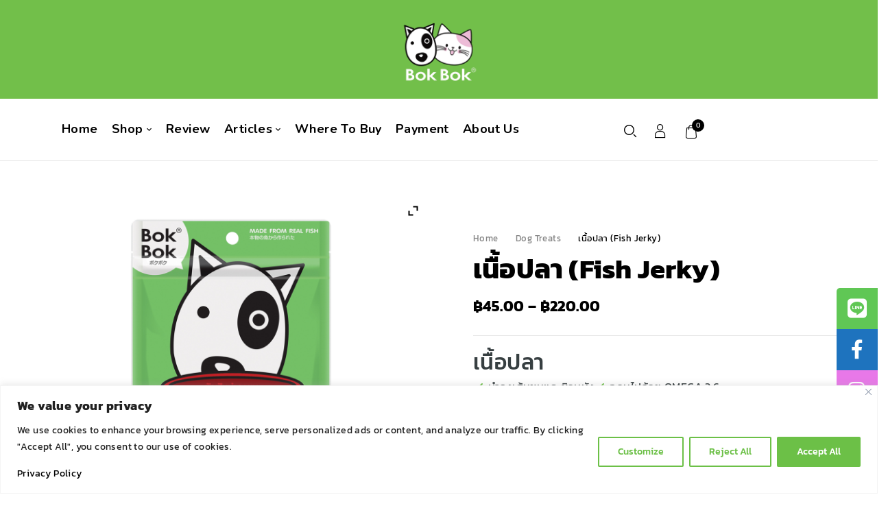

--- FILE ---
content_type: text/html; charset=utf-8
request_url: https://www.google.com/recaptcha/api2/anchor?ar=1&k=6LeQ7fkpAAAAALLww4yEUmMlRKdy2NJR6Ja01tBX&co=aHR0cHM6Ly93d3cuYm9rYm9rb2ZmaWNpYWwuY29tOjQ0Mw..&hl=th&v=PoyoqOPhxBO7pBk68S4YbpHZ&size=normal&anchor-ms=20000&execute-ms=30000&cb=t2ofjbjd72jv
body_size: 49553
content:
<!DOCTYPE HTML><html dir="ltr" lang="th"><head><meta http-equiv="Content-Type" content="text/html; charset=UTF-8">
<meta http-equiv="X-UA-Compatible" content="IE=edge">
<title>reCAPTCHA</title>
<style type="text/css">
/* cyrillic-ext */
@font-face {
  font-family: 'Roboto';
  font-style: normal;
  font-weight: 400;
  font-stretch: 100%;
  src: url(//fonts.gstatic.com/s/roboto/v48/KFO7CnqEu92Fr1ME7kSn66aGLdTylUAMa3GUBHMdazTgWw.woff2) format('woff2');
  unicode-range: U+0460-052F, U+1C80-1C8A, U+20B4, U+2DE0-2DFF, U+A640-A69F, U+FE2E-FE2F;
}
/* cyrillic */
@font-face {
  font-family: 'Roboto';
  font-style: normal;
  font-weight: 400;
  font-stretch: 100%;
  src: url(//fonts.gstatic.com/s/roboto/v48/KFO7CnqEu92Fr1ME7kSn66aGLdTylUAMa3iUBHMdazTgWw.woff2) format('woff2');
  unicode-range: U+0301, U+0400-045F, U+0490-0491, U+04B0-04B1, U+2116;
}
/* greek-ext */
@font-face {
  font-family: 'Roboto';
  font-style: normal;
  font-weight: 400;
  font-stretch: 100%;
  src: url(//fonts.gstatic.com/s/roboto/v48/KFO7CnqEu92Fr1ME7kSn66aGLdTylUAMa3CUBHMdazTgWw.woff2) format('woff2');
  unicode-range: U+1F00-1FFF;
}
/* greek */
@font-face {
  font-family: 'Roboto';
  font-style: normal;
  font-weight: 400;
  font-stretch: 100%;
  src: url(//fonts.gstatic.com/s/roboto/v48/KFO7CnqEu92Fr1ME7kSn66aGLdTylUAMa3-UBHMdazTgWw.woff2) format('woff2');
  unicode-range: U+0370-0377, U+037A-037F, U+0384-038A, U+038C, U+038E-03A1, U+03A3-03FF;
}
/* math */
@font-face {
  font-family: 'Roboto';
  font-style: normal;
  font-weight: 400;
  font-stretch: 100%;
  src: url(//fonts.gstatic.com/s/roboto/v48/KFO7CnqEu92Fr1ME7kSn66aGLdTylUAMawCUBHMdazTgWw.woff2) format('woff2');
  unicode-range: U+0302-0303, U+0305, U+0307-0308, U+0310, U+0312, U+0315, U+031A, U+0326-0327, U+032C, U+032F-0330, U+0332-0333, U+0338, U+033A, U+0346, U+034D, U+0391-03A1, U+03A3-03A9, U+03B1-03C9, U+03D1, U+03D5-03D6, U+03F0-03F1, U+03F4-03F5, U+2016-2017, U+2034-2038, U+203C, U+2040, U+2043, U+2047, U+2050, U+2057, U+205F, U+2070-2071, U+2074-208E, U+2090-209C, U+20D0-20DC, U+20E1, U+20E5-20EF, U+2100-2112, U+2114-2115, U+2117-2121, U+2123-214F, U+2190, U+2192, U+2194-21AE, U+21B0-21E5, U+21F1-21F2, U+21F4-2211, U+2213-2214, U+2216-22FF, U+2308-230B, U+2310, U+2319, U+231C-2321, U+2336-237A, U+237C, U+2395, U+239B-23B7, U+23D0, U+23DC-23E1, U+2474-2475, U+25AF, U+25B3, U+25B7, U+25BD, U+25C1, U+25CA, U+25CC, U+25FB, U+266D-266F, U+27C0-27FF, U+2900-2AFF, U+2B0E-2B11, U+2B30-2B4C, U+2BFE, U+3030, U+FF5B, U+FF5D, U+1D400-1D7FF, U+1EE00-1EEFF;
}
/* symbols */
@font-face {
  font-family: 'Roboto';
  font-style: normal;
  font-weight: 400;
  font-stretch: 100%;
  src: url(//fonts.gstatic.com/s/roboto/v48/KFO7CnqEu92Fr1ME7kSn66aGLdTylUAMaxKUBHMdazTgWw.woff2) format('woff2');
  unicode-range: U+0001-000C, U+000E-001F, U+007F-009F, U+20DD-20E0, U+20E2-20E4, U+2150-218F, U+2190, U+2192, U+2194-2199, U+21AF, U+21E6-21F0, U+21F3, U+2218-2219, U+2299, U+22C4-22C6, U+2300-243F, U+2440-244A, U+2460-24FF, U+25A0-27BF, U+2800-28FF, U+2921-2922, U+2981, U+29BF, U+29EB, U+2B00-2BFF, U+4DC0-4DFF, U+FFF9-FFFB, U+10140-1018E, U+10190-1019C, U+101A0, U+101D0-101FD, U+102E0-102FB, U+10E60-10E7E, U+1D2C0-1D2D3, U+1D2E0-1D37F, U+1F000-1F0FF, U+1F100-1F1AD, U+1F1E6-1F1FF, U+1F30D-1F30F, U+1F315, U+1F31C, U+1F31E, U+1F320-1F32C, U+1F336, U+1F378, U+1F37D, U+1F382, U+1F393-1F39F, U+1F3A7-1F3A8, U+1F3AC-1F3AF, U+1F3C2, U+1F3C4-1F3C6, U+1F3CA-1F3CE, U+1F3D4-1F3E0, U+1F3ED, U+1F3F1-1F3F3, U+1F3F5-1F3F7, U+1F408, U+1F415, U+1F41F, U+1F426, U+1F43F, U+1F441-1F442, U+1F444, U+1F446-1F449, U+1F44C-1F44E, U+1F453, U+1F46A, U+1F47D, U+1F4A3, U+1F4B0, U+1F4B3, U+1F4B9, U+1F4BB, U+1F4BF, U+1F4C8-1F4CB, U+1F4D6, U+1F4DA, U+1F4DF, U+1F4E3-1F4E6, U+1F4EA-1F4ED, U+1F4F7, U+1F4F9-1F4FB, U+1F4FD-1F4FE, U+1F503, U+1F507-1F50B, U+1F50D, U+1F512-1F513, U+1F53E-1F54A, U+1F54F-1F5FA, U+1F610, U+1F650-1F67F, U+1F687, U+1F68D, U+1F691, U+1F694, U+1F698, U+1F6AD, U+1F6B2, U+1F6B9-1F6BA, U+1F6BC, U+1F6C6-1F6CF, U+1F6D3-1F6D7, U+1F6E0-1F6EA, U+1F6F0-1F6F3, U+1F6F7-1F6FC, U+1F700-1F7FF, U+1F800-1F80B, U+1F810-1F847, U+1F850-1F859, U+1F860-1F887, U+1F890-1F8AD, U+1F8B0-1F8BB, U+1F8C0-1F8C1, U+1F900-1F90B, U+1F93B, U+1F946, U+1F984, U+1F996, U+1F9E9, U+1FA00-1FA6F, U+1FA70-1FA7C, U+1FA80-1FA89, U+1FA8F-1FAC6, U+1FACE-1FADC, U+1FADF-1FAE9, U+1FAF0-1FAF8, U+1FB00-1FBFF;
}
/* vietnamese */
@font-face {
  font-family: 'Roboto';
  font-style: normal;
  font-weight: 400;
  font-stretch: 100%;
  src: url(//fonts.gstatic.com/s/roboto/v48/KFO7CnqEu92Fr1ME7kSn66aGLdTylUAMa3OUBHMdazTgWw.woff2) format('woff2');
  unicode-range: U+0102-0103, U+0110-0111, U+0128-0129, U+0168-0169, U+01A0-01A1, U+01AF-01B0, U+0300-0301, U+0303-0304, U+0308-0309, U+0323, U+0329, U+1EA0-1EF9, U+20AB;
}
/* latin-ext */
@font-face {
  font-family: 'Roboto';
  font-style: normal;
  font-weight: 400;
  font-stretch: 100%;
  src: url(//fonts.gstatic.com/s/roboto/v48/KFO7CnqEu92Fr1ME7kSn66aGLdTylUAMa3KUBHMdazTgWw.woff2) format('woff2');
  unicode-range: U+0100-02BA, U+02BD-02C5, U+02C7-02CC, U+02CE-02D7, U+02DD-02FF, U+0304, U+0308, U+0329, U+1D00-1DBF, U+1E00-1E9F, U+1EF2-1EFF, U+2020, U+20A0-20AB, U+20AD-20C0, U+2113, U+2C60-2C7F, U+A720-A7FF;
}
/* latin */
@font-face {
  font-family: 'Roboto';
  font-style: normal;
  font-weight: 400;
  font-stretch: 100%;
  src: url(//fonts.gstatic.com/s/roboto/v48/KFO7CnqEu92Fr1ME7kSn66aGLdTylUAMa3yUBHMdazQ.woff2) format('woff2');
  unicode-range: U+0000-00FF, U+0131, U+0152-0153, U+02BB-02BC, U+02C6, U+02DA, U+02DC, U+0304, U+0308, U+0329, U+2000-206F, U+20AC, U+2122, U+2191, U+2193, U+2212, U+2215, U+FEFF, U+FFFD;
}
/* cyrillic-ext */
@font-face {
  font-family: 'Roboto';
  font-style: normal;
  font-weight: 500;
  font-stretch: 100%;
  src: url(//fonts.gstatic.com/s/roboto/v48/KFO7CnqEu92Fr1ME7kSn66aGLdTylUAMa3GUBHMdazTgWw.woff2) format('woff2');
  unicode-range: U+0460-052F, U+1C80-1C8A, U+20B4, U+2DE0-2DFF, U+A640-A69F, U+FE2E-FE2F;
}
/* cyrillic */
@font-face {
  font-family: 'Roboto';
  font-style: normal;
  font-weight: 500;
  font-stretch: 100%;
  src: url(//fonts.gstatic.com/s/roboto/v48/KFO7CnqEu92Fr1ME7kSn66aGLdTylUAMa3iUBHMdazTgWw.woff2) format('woff2');
  unicode-range: U+0301, U+0400-045F, U+0490-0491, U+04B0-04B1, U+2116;
}
/* greek-ext */
@font-face {
  font-family: 'Roboto';
  font-style: normal;
  font-weight: 500;
  font-stretch: 100%;
  src: url(//fonts.gstatic.com/s/roboto/v48/KFO7CnqEu92Fr1ME7kSn66aGLdTylUAMa3CUBHMdazTgWw.woff2) format('woff2');
  unicode-range: U+1F00-1FFF;
}
/* greek */
@font-face {
  font-family: 'Roboto';
  font-style: normal;
  font-weight: 500;
  font-stretch: 100%;
  src: url(//fonts.gstatic.com/s/roboto/v48/KFO7CnqEu92Fr1ME7kSn66aGLdTylUAMa3-UBHMdazTgWw.woff2) format('woff2');
  unicode-range: U+0370-0377, U+037A-037F, U+0384-038A, U+038C, U+038E-03A1, U+03A3-03FF;
}
/* math */
@font-face {
  font-family: 'Roboto';
  font-style: normal;
  font-weight: 500;
  font-stretch: 100%;
  src: url(//fonts.gstatic.com/s/roboto/v48/KFO7CnqEu92Fr1ME7kSn66aGLdTylUAMawCUBHMdazTgWw.woff2) format('woff2');
  unicode-range: U+0302-0303, U+0305, U+0307-0308, U+0310, U+0312, U+0315, U+031A, U+0326-0327, U+032C, U+032F-0330, U+0332-0333, U+0338, U+033A, U+0346, U+034D, U+0391-03A1, U+03A3-03A9, U+03B1-03C9, U+03D1, U+03D5-03D6, U+03F0-03F1, U+03F4-03F5, U+2016-2017, U+2034-2038, U+203C, U+2040, U+2043, U+2047, U+2050, U+2057, U+205F, U+2070-2071, U+2074-208E, U+2090-209C, U+20D0-20DC, U+20E1, U+20E5-20EF, U+2100-2112, U+2114-2115, U+2117-2121, U+2123-214F, U+2190, U+2192, U+2194-21AE, U+21B0-21E5, U+21F1-21F2, U+21F4-2211, U+2213-2214, U+2216-22FF, U+2308-230B, U+2310, U+2319, U+231C-2321, U+2336-237A, U+237C, U+2395, U+239B-23B7, U+23D0, U+23DC-23E1, U+2474-2475, U+25AF, U+25B3, U+25B7, U+25BD, U+25C1, U+25CA, U+25CC, U+25FB, U+266D-266F, U+27C0-27FF, U+2900-2AFF, U+2B0E-2B11, U+2B30-2B4C, U+2BFE, U+3030, U+FF5B, U+FF5D, U+1D400-1D7FF, U+1EE00-1EEFF;
}
/* symbols */
@font-face {
  font-family: 'Roboto';
  font-style: normal;
  font-weight: 500;
  font-stretch: 100%;
  src: url(//fonts.gstatic.com/s/roboto/v48/KFO7CnqEu92Fr1ME7kSn66aGLdTylUAMaxKUBHMdazTgWw.woff2) format('woff2');
  unicode-range: U+0001-000C, U+000E-001F, U+007F-009F, U+20DD-20E0, U+20E2-20E4, U+2150-218F, U+2190, U+2192, U+2194-2199, U+21AF, U+21E6-21F0, U+21F3, U+2218-2219, U+2299, U+22C4-22C6, U+2300-243F, U+2440-244A, U+2460-24FF, U+25A0-27BF, U+2800-28FF, U+2921-2922, U+2981, U+29BF, U+29EB, U+2B00-2BFF, U+4DC0-4DFF, U+FFF9-FFFB, U+10140-1018E, U+10190-1019C, U+101A0, U+101D0-101FD, U+102E0-102FB, U+10E60-10E7E, U+1D2C0-1D2D3, U+1D2E0-1D37F, U+1F000-1F0FF, U+1F100-1F1AD, U+1F1E6-1F1FF, U+1F30D-1F30F, U+1F315, U+1F31C, U+1F31E, U+1F320-1F32C, U+1F336, U+1F378, U+1F37D, U+1F382, U+1F393-1F39F, U+1F3A7-1F3A8, U+1F3AC-1F3AF, U+1F3C2, U+1F3C4-1F3C6, U+1F3CA-1F3CE, U+1F3D4-1F3E0, U+1F3ED, U+1F3F1-1F3F3, U+1F3F5-1F3F7, U+1F408, U+1F415, U+1F41F, U+1F426, U+1F43F, U+1F441-1F442, U+1F444, U+1F446-1F449, U+1F44C-1F44E, U+1F453, U+1F46A, U+1F47D, U+1F4A3, U+1F4B0, U+1F4B3, U+1F4B9, U+1F4BB, U+1F4BF, U+1F4C8-1F4CB, U+1F4D6, U+1F4DA, U+1F4DF, U+1F4E3-1F4E6, U+1F4EA-1F4ED, U+1F4F7, U+1F4F9-1F4FB, U+1F4FD-1F4FE, U+1F503, U+1F507-1F50B, U+1F50D, U+1F512-1F513, U+1F53E-1F54A, U+1F54F-1F5FA, U+1F610, U+1F650-1F67F, U+1F687, U+1F68D, U+1F691, U+1F694, U+1F698, U+1F6AD, U+1F6B2, U+1F6B9-1F6BA, U+1F6BC, U+1F6C6-1F6CF, U+1F6D3-1F6D7, U+1F6E0-1F6EA, U+1F6F0-1F6F3, U+1F6F7-1F6FC, U+1F700-1F7FF, U+1F800-1F80B, U+1F810-1F847, U+1F850-1F859, U+1F860-1F887, U+1F890-1F8AD, U+1F8B0-1F8BB, U+1F8C0-1F8C1, U+1F900-1F90B, U+1F93B, U+1F946, U+1F984, U+1F996, U+1F9E9, U+1FA00-1FA6F, U+1FA70-1FA7C, U+1FA80-1FA89, U+1FA8F-1FAC6, U+1FACE-1FADC, U+1FADF-1FAE9, U+1FAF0-1FAF8, U+1FB00-1FBFF;
}
/* vietnamese */
@font-face {
  font-family: 'Roboto';
  font-style: normal;
  font-weight: 500;
  font-stretch: 100%;
  src: url(//fonts.gstatic.com/s/roboto/v48/KFO7CnqEu92Fr1ME7kSn66aGLdTylUAMa3OUBHMdazTgWw.woff2) format('woff2');
  unicode-range: U+0102-0103, U+0110-0111, U+0128-0129, U+0168-0169, U+01A0-01A1, U+01AF-01B0, U+0300-0301, U+0303-0304, U+0308-0309, U+0323, U+0329, U+1EA0-1EF9, U+20AB;
}
/* latin-ext */
@font-face {
  font-family: 'Roboto';
  font-style: normal;
  font-weight: 500;
  font-stretch: 100%;
  src: url(//fonts.gstatic.com/s/roboto/v48/KFO7CnqEu92Fr1ME7kSn66aGLdTylUAMa3KUBHMdazTgWw.woff2) format('woff2');
  unicode-range: U+0100-02BA, U+02BD-02C5, U+02C7-02CC, U+02CE-02D7, U+02DD-02FF, U+0304, U+0308, U+0329, U+1D00-1DBF, U+1E00-1E9F, U+1EF2-1EFF, U+2020, U+20A0-20AB, U+20AD-20C0, U+2113, U+2C60-2C7F, U+A720-A7FF;
}
/* latin */
@font-face {
  font-family: 'Roboto';
  font-style: normal;
  font-weight: 500;
  font-stretch: 100%;
  src: url(//fonts.gstatic.com/s/roboto/v48/KFO7CnqEu92Fr1ME7kSn66aGLdTylUAMa3yUBHMdazQ.woff2) format('woff2');
  unicode-range: U+0000-00FF, U+0131, U+0152-0153, U+02BB-02BC, U+02C6, U+02DA, U+02DC, U+0304, U+0308, U+0329, U+2000-206F, U+20AC, U+2122, U+2191, U+2193, U+2212, U+2215, U+FEFF, U+FFFD;
}
/* cyrillic-ext */
@font-face {
  font-family: 'Roboto';
  font-style: normal;
  font-weight: 900;
  font-stretch: 100%;
  src: url(//fonts.gstatic.com/s/roboto/v48/KFO7CnqEu92Fr1ME7kSn66aGLdTylUAMa3GUBHMdazTgWw.woff2) format('woff2');
  unicode-range: U+0460-052F, U+1C80-1C8A, U+20B4, U+2DE0-2DFF, U+A640-A69F, U+FE2E-FE2F;
}
/* cyrillic */
@font-face {
  font-family: 'Roboto';
  font-style: normal;
  font-weight: 900;
  font-stretch: 100%;
  src: url(//fonts.gstatic.com/s/roboto/v48/KFO7CnqEu92Fr1ME7kSn66aGLdTylUAMa3iUBHMdazTgWw.woff2) format('woff2');
  unicode-range: U+0301, U+0400-045F, U+0490-0491, U+04B0-04B1, U+2116;
}
/* greek-ext */
@font-face {
  font-family: 'Roboto';
  font-style: normal;
  font-weight: 900;
  font-stretch: 100%;
  src: url(//fonts.gstatic.com/s/roboto/v48/KFO7CnqEu92Fr1ME7kSn66aGLdTylUAMa3CUBHMdazTgWw.woff2) format('woff2');
  unicode-range: U+1F00-1FFF;
}
/* greek */
@font-face {
  font-family: 'Roboto';
  font-style: normal;
  font-weight: 900;
  font-stretch: 100%;
  src: url(//fonts.gstatic.com/s/roboto/v48/KFO7CnqEu92Fr1ME7kSn66aGLdTylUAMa3-UBHMdazTgWw.woff2) format('woff2');
  unicode-range: U+0370-0377, U+037A-037F, U+0384-038A, U+038C, U+038E-03A1, U+03A3-03FF;
}
/* math */
@font-face {
  font-family: 'Roboto';
  font-style: normal;
  font-weight: 900;
  font-stretch: 100%;
  src: url(//fonts.gstatic.com/s/roboto/v48/KFO7CnqEu92Fr1ME7kSn66aGLdTylUAMawCUBHMdazTgWw.woff2) format('woff2');
  unicode-range: U+0302-0303, U+0305, U+0307-0308, U+0310, U+0312, U+0315, U+031A, U+0326-0327, U+032C, U+032F-0330, U+0332-0333, U+0338, U+033A, U+0346, U+034D, U+0391-03A1, U+03A3-03A9, U+03B1-03C9, U+03D1, U+03D5-03D6, U+03F0-03F1, U+03F4-03F5, U+2016-2017, U+2034-2038, U+203C, U+2040, U+2043, U+2047, U+2050, U+2057, U+205F, U+2070-2071, U+2074-208E, U+2090-209C, U+20D0-20DC, U+20E1, U+20E5-20EF, U+2100-2112, U+2114-2115, U+2117-2121, U+2123-214F, U+2190, U+2192, U+2194-21AE, U+21B0-21E5, U+21F1-21F2, U+21F4-2211, U+2213-2214, U+2216-22FF, U+2308-230B, U+2310, U+2319, U+231C-2321, U+2336-237A, U+237C, U+2395, U+239B-23B7, U+23D0, U+23DC-23E1, U+2474-2475, U+25AF, U+25B3, U+25B7, U+25BD, U+25C1, U+25CA, U+25CC, U+25FB, U+266D-266F, U+27C0-27FF, U+2900-2AFF, U+2B0E-2B11, U+2B30-2B4C, U+2BFE, U+3030, U+FF5B, U+FF5D, U+1D400-1D7FF, U+1EE00-1EEFF;
}
/* symbols */
@font-face {
  font-family: 'Roboto';
  font-style: normal;
  font-weight: 900;
  font-stretch: 100%;
  src: url(//fonts.gstatic.com/s/roboto/v48/KFO7CnqEu92Fr1ME7kSn66aGLdTylUAMaxKUBHMdazTgWw.woff2) format('woff2');
  unicode-range: U+0001-000C, U+000E-001F, U+007F-009F, U+20DD-20E0, U+20E2-20E4, U+2150-218F, U+2190, U+2192, U+2194-2199, U+21AF, U+21E6-21F0, U+21F3, U+2218-2219, U+2299, U+22C4-22C6, U+2300-243F, U+2440-244A, U+2460-24FF, U+25A0-27BF, U+2800-28FF, U+2921-2922, U+2981, U+29BF, U+29EB, U+2B00-2BFF, U+4DC0-4DFF, U+FFF9-FFFB, U+10140-1018E, U+10190-1019C, U+101A0, U+101D0-101FD, U+102E0-102FB, U+10E60-10E7E, U+1D2C0-1D2D3, U+1D2E0-1D37F, U+1F000-1F0FF, U+1F100-1F1AD, U+1F1E6-1F1FF, U+1F30D-1F30F, U+1F315, U+1F31C, U+1F31E, U+1F320-1F32C, U+1F336, U+1F378, U+1F37D, U+1F382, U+1F393-1F39F, U+1F3A7-1F3A8, U+1F3AC-1F3AF, U+1F3C2, U+1F3C4-1F3C6, U+1F3CA-1F3CE, U+1F3D4-1F3E0, U+1F3ED, U+1F3F1-1F3F3, U+1F3F5-1F3F7, U+1F408, U+1F415, U+1F41F, U+1F426, U+1F43F, U+1F441-1F442, U+1F444, U+1F446-1F449, U+1F44C-1F44E, U+1F453, U+1F46A, U+1F47D, U+1F4A3, U+1F4B0, U+1F4B3, U+1F4B9, U+1F4BB, U+1F4BF, U+1F4C8-1F4CB, U+1F4D6, U+1F4DA, U+1F4DF, U+1F4E3-1F4E6, U+1F4EA-1F4ED, U+1F4F7, U+1F4F9-1F4FB, U+1F4FD-1F4FE, U+1F503, U+1F507-1F50B, U+1F50D, U+1F512-1F513, U+1F53E-1F54A, U+1F54F-1F5FA, U+1F610, U+1F650-1F67F, U+1F687, U+1F68D, U+1F691, U+1F694, U+1F698, U+1F6AD, U+1F6B2, U+1F6B9-1F6BA, U+1F6BC, U+1F6C6-1F6CF, U+1F6D3-1F6D7, U+1F6E0-1F6EA, U+1F6F0-1F6F3, U+1F6F7-1F6FC, U+1F700-1F7FF, U+1F800-1F80B, U+1F810-1F847, U+1F850-1F859, U+1F860-1F887, U+1F890-1F8AD, U+1F8B0-1F8BB, U+1F8C0-1F8C1, U+1F900-1F90B, U+1F93B, U+1F946, U+1F984, U+1F996, U+1F9E9, U+1FA00-1FA6F, U+1FA70-1FA7C, U+1FA80-1FA89, U+1FA8F-1FAC6, U+1FACE-1FADC, U+1FADF-1FAE9, U+1FAF0-1FAF8, U+1FB00-1FBFF;
}
/* vietnamese */
@font-face {
  font-family: 'Roboto';
  font-style: normal;
  font-weight: 900;
  font-stretch: 100%;
  src: url(//fonts.gstatic.com/s/roboto/v48/KFO7CnqEu92Fr1ME7kSn66aGLdTylUAMa3OUBHMdazTgWw.woff2) format('woff2');
  unicode-range: U+0102-0103, U+0110-0111, U+0128-0129, U+0168-0169, U+01A0-01A1, U+01AF-01B0, U+0300-0301, U+0303-0304, U+0308-0309, U+0323, U+0329, U+1EA0-1EF9, U+20AB;
}
/* latin-ext */
@font-face {
  font-family: 'Roboto';
  font-style: normal;
  font-weight: 900;
  font-stretch: 100%;
  src: url(//fonts.gstatic.com/s/roboto/v48/KFO7CnqEu92Fr1ME7kSn66aGLdTylUAMa3KUBHMdazTgWw.woff2) format('woff2');
  unicode-range: U+0100-02BA, U+02BD-02C5, U+02C7-02CC, U+02CE-02D7, U+02DD-02FF, U+0304, U+0308, U+0329, U+1D00-1DBF, U+1E00-1E9F, U+1EF2-1EFF, U+2020, U+20A0-20AB, U+20AD-20C0, U+2113, U+2C60-2C7F, U+A720-A7FF;
}
/* latin */
@font-face {
  font-family: 'Roboto';
  font-style: normal;
  font-weight: 900;
  font-stretch: 100%;
  src: url(//fonts.gstatic.com/s/roboto/v48/KFO7CnqEu92Fr1ME7kSn66aGLdTylUAMa3yUBHMdazQ.woff2) format('woff2');
  unicode-range: U+0000-00FF, U+0131, U+0152-0153, U+02BB-02BC, U+02C6, U+02DA, U+02DC, U+0304, U+0308, U+0329, U+2000-206F, U+20AC, U+2122, U+2191, U+2193, U+2212, U+2215, U+FEFF, U+FFFD;
}

</style>
<link rel="stylesheet" type="text/css" href="https://www.gstatic.com/recaptcha/releases/PoyoqOPhxBO7pBk68S4YbpHZ/styles__ltr.css">
<script nonce="_OuYefU47HJ8VF7QBfTRkg" type="text/javascript">window['__recaptcha_api'] = 'https://www.google.com/recaptcha/api2/';</script>
<script type="text/javascript" src="https://www.gstatic.com/recaptcha/releases/PoyoqOPhxBO7pBk68S4YbpHZ/recaptcha__th.js" nonce="_OuYefU47HJ8VF7QBfTRkg">
      
    </script></head>
<body><div id="rc-anchor-alert" class="rc-anchor-alert"></div>
<input type="hidden" id="recaptcha-token" value="[base64]">
<script type="text/javascript" nonce="_OuYefU47HJ8VF7QBfTRkg">
      recaptcha.anchor.Main.init("[\x22ainput\x22,[\x22bgdata\x22,\x22\x22,\[base64]/[base64]/[base64]/[base64]/[base64]/[base64]/[base64]/[base64]/[base64]/[base64]\\u003d\x22,\[base64]\\u003d\x22,\x22wrrDvMOZbylBwrw/wpxGSMKSRcOfZsOiZER1XsKPCSvDm8OdTcK0fD1lwo/DjMOMw4XDo8KsIl8cw5YpNgXDoGHDncOLA8KTwpTDhTvDrsOJw7V2w5otwrxGwp1iw7DCgihDw50aZQRkwpbDj8Kgw6PCtcKHwp7Dg8KKw6czWWgfZcKVw78mbld6ISpFOX/[base64]/ConrDiMObOQzDij/[base64]/wqwAXcKGwr7DtXR2wpgtEj8BIMOuXwnCokMEPMOpXMOow5LDszfCknvDv3kQw7/CtHk8wp/CoD56NRnDpMOew4A0w5NlMQPCkWJ7wpXCrnYZBnzDl8ONw4bDhj98TcKaw5Uqw5/ChcKVwr7DqsOMMcKKwpIGKsOWU8KYYMOhF2omwozCscK5PsKfUwdPK8OgBDnDr8Obw40vZQPDk1nCnhzCpsOvw6fDjRnCsiDCrcOWwqsZw4hBwrUcwojCpMKtwpPCkSJVw4t3fn3DuMKRwp5lYH4ZdFxNVG/DmcKgTSAlFRpAQsOPLsOcNMK1aR/CiMOZKwDDgsK1O8KTw4vDugZ5Kz0CwqgdbcOnwrzCsiN6AsKvdjDDjMO5wrNFw70dOsOHAR7DqQbChgYWw70rw6vDtcKMw4XCpUYBLlVKQMOCKsOhO8Olw6/DizlAwprCvMOveRUHZcOwc8OswobDscOGIgfDpcKlw5ogw5AmRTjDpMKyYx/Crktew57CisKmY8K5wp7CrEEAw5LDqcKIGsOJE8OswoAnJV3Cgx0RQ1hIwpXCozQTEMKkw5LCigfDpMOHwqIPLlrCnUnCvsOUwq1YDVxcwqcSb0/[base64]/CssO+w7jDucOGIjLDpMKkwpzDnsKveB5lwpvCk33CrVoZw7kNLcKFw4wbwpwmUsKIwrvCmwLCkzwkwr7CvsK9KhrDvcOZw6MWCMKCNhjDj2rDhcOww4HDqCzCicKXc1PDvAzDsSVaRMK+w4szw4ARw5wbw5x1wp0bY3p0MHBiXcKcw47DqMKtY1bCtkrCmsO7w4d8wp/Cr8KWHSnCiUhnS8KWCMOuPhnDijwjEsOlBgXCsFbDqUolw58gSGDDmRtQwqccbB/DmlLCsMKoQhzDlVPDv3TDh8OgMEEmDkYQwoZzwqYbwp9mbSZ9w7zCpsKcwqDChTo3w6cOwpfDh8KvwrYEw5jDi8OIIXoFwoBmaylaw7PCinE4U8O9wq7DvWNOaX/CvE5pw5TCtUNlw5bCnsO8fXFGfxHDgBvCsg4zdRoFw7tcw4R5G8KBw7TDksKrGQldwrV0X0nDisOMwrVvwoRaw5zDmkDCksOrRi7Dszd0CsOUYR3DpgQdfcKDw7BkKCBQW8Ozw5NfIMKGMMOsH3h+H1HCvsOzaMODa1vCosOWABXClAHCsz0yw6/Dm29Tf8Ojw4fDjXgDDBEOw6jDisOkeVYQN8OWTcKYw7rCjyjDjcOLNMKWw5F7w4zDtMKsw43DgQfDok7DuMKfw4zCjUPDpmHDt8O6wp81w7pYw7BXdxJ0wrvDk8KSwo0twqjDv8ORb8OvwrIRIsKBwqZUJiHDoEM4w5Fjw5Avw7oUwojCucOvGh7Dtn/Dlk7CmBvDtsOYwoTCr8OQGcOlJMOCO2A8w6Exw73Cp3DDtMO/JsOCwrp4w63Djip/[base64]/Rk7Cuw3DocO/JcKGwqUKwpnCgcO9wo/DssKAU8Onw4XCh00IVsO8wqHCk8O6I3nDqmUfTMO8dmRCw57DrMOleWTDiF8LcsOdwoxdbFptUjvDv8KRw4dgbcOSBEbCtQ3Dm8Kdw69SwqQWwrbDmRDDtUQ/wpHCpMKTwo9tNMKgeMOHPHXCisK1MHAXwpF1Dn8Vd2TCs8KQwrohR3JUPcK7woPCtn/DrMK2w71Pw59uwrrDqsKnJH8ZcsOBBjjCjB/DncOKw6h2OFXCssKGVUHDhMKyw6wzw45ww4F4Wm7DvMOjbcKRaMK3f21qwqvDr1Z/FhvChnc5A8KINj5bwqTCh8K3G0nDjcKjOsKCw7TCpcOGKMKiwqo/wpbDrMK+LcOOw6TCmcKRQMOiKl/CkmPCnhQwdsKcw7/Du8Ohw5RQw4EtdcKSw5BhGzTDhl1DNcOSIcK7fDspw45OccOHWsKSwqrCncKhwphxcDfCmcOZwpnCqDHDjRjDscOkNsK5w7zDimnDqD3DrnPCgV0+wrQOFMO4w6DCjsOZw4w7w4fDlMOjbBEtw5cuQcOffzsEwqU1wrrDvnR/[base64]/[base64]/Cuk8dwobClsKMw5PDminDk8K5JU0EN8Ovw7rDjnl0wrnDtsO0wofDqcK/FALDkX9IMnhgWhDCnX/CsWTCiWsww7ACwrnCuMOPRWENw4/DnMOzw58GWkrDg8KKCMOcTMOzBsOlwp56Ch88w55Ww43DjUDDpcK0fMKhw47Dj8K4w5HDuCV7YGRww5JbIMKYw5MvJHrDoBXCtcOLw4bDvsKjw4HCrsK5LFjDpMK9wqbCmkfCncOCClDCkMOhw6/DqG7Cmw4jwrwxw6rDl8OkbnprLljCjMOywoTChcKUccO4UcOfBMKdZ8OBOMOpSCHCmgUAD8KGwobDn8KTw77Cmn8EKMKdwoPCj8O8RFAGwqnDrMKmBnLCllotbiTCpTQGdcKZTRnDl1FxDVLCncOHazDCtU4YwrJ1AsOCUMKaw5/DkcOcwpl5wp3DjCbCo8KXw47CrDwFw6LCosOCwrEjwqt3M8OBw4sMHcOCFVEfw53DhMKQw4ZHw5I2w4PCv8KrecONLMOKMcKhOcK9w5doGw/Dr0rDrsK/wqQ1QcK5IsKfHHPDvsKWwooawqHCsSLDpXPCksKTw75tw44xH8KJwobDl8KECcO8YMKqwrfDm2Ndw5tPTUIWwp43wqg2wpkLUD4kwr7ClhAxf8OXw5tHw4vCjDbCoQs0KFPDih/[base64]/[base64]/CrcO8w5UYw7UVw7pZRBTCo2fClsKbw6sjwoIOMCg/w6AgKsK8fMO6Y8OAwoJFw7bDpiUSw7jDkMKlRjHCucKKw4NxwqzCssKLEcKOfAfCoAHDvnvCpSHCmTXDozRmwopVwp/DmcOaw70+wocSE8OrCz1zw63Cj8OMwqfDjmNLw5oUw43CqMOkw4hAal/[base64]/DhlvDnzDCkgvCpBdMXsKkw48bwptKwqQLwqBcwoLCjC7DlwBqPgNHEhPDgMOBb8OOZhnCicKmw65wDQwmFMOXwpQGFWYbw6AdI8KYw54SAAbCkFHCn8Knw75NTcK/EsOOwrHCpMKawoMUGcKcXcOQOsOFw7EwecKJRx8nS8K9aRfDocOew4dlAMOdIi7Dt8KlwqbDg8OQw6Z6ehcmNjkvwrnCkUUEw7UZX1/[base64]/CjUDCljhjeMOww7rCscOJKCFuwqwywrhIw4pjQBYkwoAxworCnjnDgMK3JHM+H8KIGDUpwoILbnktKA4HTSMlD8K1b8OvdsOyJifCvyzDiElYwrYkDC9uwpvDgMKOw4/[base64]/CuTnCksO+PyrClyvDuMKbEMKIAWnCosOHDMKYwrFUNEdZMcKXwohZw7HChCRWwo/CjsKjZsK8w7QZw7kkYsOuLxvDiMKxJcKYZQtnwo/[base64]/PSEHw5MAdwLDrEBow57Dt03DgF9GMnDDilXDnsKaw7Yzw57CscKhFsOLRSlfXsOwwrU5NUbDjMOpHcKRwqnCuFFKPcOkw7YpfsKPw5hFVi1Ow6p5w7DCsxVgfMOwwqHDu8OBMcOzw6xCwooww799w75gDA4Jwo/CscO6VSfCsCA7VsO/MsOSLMK6w5IrFljDrcOWw5jDtMKOw5rCuh7ClD3DnCfDmHPCpALCucKXwpvDilLClntrXcKUwrTCtwvCrF7CpkU+w7QOwqDDp8KXw5fDmzkzCsOnw7PDm8O4J8Obwp/DuMK2w6LCsRl+w4ZmwoFrw4V8wqzCiTJywo1IBV/Dv8ObFjLCmHLDvMOTQcOhw4tbw40DOcOpwqPDmMOgIWPCnTQaHxXDjDd6wpwCw4bCmEohH2LCoW47DMKNFGdJw7dpCxdewrzCkcKOX1VKwpt4wr98w6UuYsOJVsOkw5TCmcKlwrvCrsO9w5oTwoLCpRtrwqfDrX7CqsKJOSXCt2bDtMKWM8OsPyQCw4kLw69eJG/CrzlnwoEJw4p2B305VsO6UsOqUsOATcOXw602w4/CvcOKUGTDliAfwoAxFsO8w5bDgllNbUPDhEXDrkxmw5XCizYmMsORJgTDmTDClx5SJRHDgMOUwoh7csKsY8KKwqJ/wrM3wq4jFEN6wr/DqsKVwqnCk3RrwqPDsVEgHDFaHcOxwqXCqWPCrxsUwpLDuRgVYXkiCsK4JmLDk8KNwrXDmcOBSWbDvXpMSMKXwqcLcW/CucKKwqJRHmMbTsOTw7rDsgbDqsOYwrknPzXCtVsWw4txwqJMLsKzNw3DmAPDtcKjwpRhw5tJNTnDm8KAbWbDlMOcw5rCv8O9VCc/JcK2woLDsDwQaEATwqU0J3zDo2LCgSJuasOlw6ELw5TCpXbDrUHCuD/[base64]/Dv1nCrcOGw7ggw6Ufwr4Jw5UfdztbFcKuQsKEwoYkDUPDqxzDisOISGYmDcK3K3F4w4tyw5rDl8O9w5fDicKpDsK/RcOXVC7DosKNLsKIw5DCvcOaQcOTwobChETDm2LDoAzDhGQvA8KUNcO5PR/DhMKfBnonw4TCtgDCs08wwqnDmsKew7Mmw6nClsO7IsKVI8KvJ8OWwqJ2PCPCo0F2fwHDosKmegNHBsKdwoY0woI7UMOnw4lKw7IPwolDQcOfKMKjw79UbCZ5w4tUwqTCr8OXT8OOdjvClsOPw5dxw53Dl8Kbf8O9w5DDoMOywrABw6/Cp8OdAFHDgkAGwoHDsMOFVUJgfcOGIlHDk8KjwqJww4XDscOAwow0wpTDpTV0w4xqwpwZwosWPBDClDrCqUrCiw/CksOcYRHCsHFVPcK3QmbDncOqw4oUWkNmfmoEI8OJw7rCtcONMG3DmQMQCS8TfXjCqBJVQRsgSBYUfcKhHGLDscOhAMKnwpXDo8O/[base64]/[base64]/[base64]/Cv8KxZiPCt3HDv8KPw6jDg8OWYMOTw4MVwqrCrMKRdkYkCRIrB8KvwoXCmmzDjHDDvzo+wqEHwq7CrsOEL8KMQinDmlYZR8OZwo/Ct2x2QlEFwrPCjzBTwoFIC0XDhwfCj1EZPsKYw6HDvsKyw4IVPFzCusOhwoPCjcOHLsOOacO9V8KHw5TDqHjDhz/DicOdEcKCFC3CiDRkDMOuwrB5OMO1wrAvHcKgwpd1wrxuT8Orw7HCrsKrWxdpw6XDhMKDLzfDv3nCncOMEjPDmm8VGV4uw77ClwzCgyHDuyhQe2/Dm23CnGhSPm8Nw4HDgsOhSnPDr3tRNzJiRMOiwq3DtV9dw5w3w5kEw7MGwrrCgMKnNDPDl8K9wokWwprDrFEsw5FLPHAdTkTChlrCvkYYw74rHMOTIhcMw4PCkcOXwqvDhCkaIsO/w4JMQG8qwrnDqsKgw7PCnMOww4HChcOkw6zDuMK2VWFBwo/CjB1XCSfDgcOIK8ONw5fCisO8w4huw6TDssKzwpvCp8KsHHjCoSJxwpXCj3LCqXvDtMOZw5M3UcKkesKcKFbCtU0zw5/CjsO+wpRgw73Cl8KywrDDrws+C8ORwrDCs8K+w45tecK6QFXCqsO4NHLCjsKwWcKAdWF5YlFWw7oUeUoHR8OFTcOsw4jDqsKMw7AzY8KtScKGPzR/KsKsw6LCqkLDnUbDrW7CgFozHsKsfMKNw5ZRwpd6wrtRPHrCvMKoaFTDpsOxTsO9w4tTw4NLP8Kiw6fCqcOow5XDnCDDpcKsw7bChMK8UHnDq207acKQwp/CkcK9w4NuUgRkKRzCvHp7w4nCiWoZw7/CjMO3w5TDpcOOw7XDs2nDsMKhw4bDgW/CtnvCgcKMFSwNwqB8EVzCp8O/[base64]/LcKlFQR/wrPCuE5dZxArMcKgwq7Dvjo1wq89w5xCBQ7DqljCr8KFFsKLwpjDgcO7wrfDm8OjEC/CsMKtawvDnsO2wqEcw5fDlsKbwo0jacOHwqUUwoQ5wonDkzsJw7ZxTcOjwoJWYMOvwrrDssKFw6I3w7vCi8OZaMOAw5xZwq3CoB4AIsObwpEXw6DCqV7CoF/Ds3MwwpZVK1jCjnfDpywSwr/DnMOtZhhww55kMUvCt8Ohw5nCvz3CvCLDrh3ChsO0w6Vlw7kSw7fCvnjDvcKXZ8Kew5oIW3JMw4QWwr1RDGJVZ8Ofw4dcwqDDrx4bwp7CqFrDhg/CuUV5w5bCosKEw5jChhEewo1mw75NKcOYwr/Co8OZwpnCs8KAf01Cwp/CmcKvVRXDksOlwosnw67DocKGw61LaEXDuMKEJRPChMKAwql2WTRMw7FmA8O9w5LCucOCHR4Yw48BZMOfwo5yCwQQw7lDV0jCscK/OkvChTE6TMKIwr/CsMOxwp7DhMK9w7Jaw6/Do8KOwolCw63Dt8OOwqrCm8OvBQ0pwp7Dk8Omw4vDnn8zflkzw5rDucO5RyzDgG/DrcOUclvCpMKZTMKUwqXDtcO/[base64]/[base64]/[base64]/Cuh0Zw5PCjnrCrinCplhqw73Dg8OBw5lUHCh/w4rCuwLDsMKJDWoIw4d8f8K3w7s+woJFw7jDpRLDiGZQwoYkwps8wpbCncOMwoLClMKiw4g6bsKpw6nClTnDpMOqVlPDpUTCtcO+LBrCuMKPX1TCr8ObwqgxNwQZwo7DkHI5fcOHVsO6wqnCsD/CscKWVcOiwrfDtA17GyvCqR3DnsKpwpxwwoLCiMOBwpLDv2fDmMKvw7zCnRY2wq/ClAjDksKvJTAXITbCjsORZgvDm8Khwp00w6LCvkYAw5RJw6zCvDPCpcOkw4DClsOJAsOlXMOoDMO+F8Kcw4l1VcOsw6LDvV5/[base64]/[base64]/[base64]/CjnXDrcKDwqEjbF/Ds8O/[base64]/CpDrCn3jCqMKNwr8swp3CqcOHw7Usw5rDjcKDw5zDhsO1a8OXFnzDm2YAwq3CosODwqhMwr/Do8Olw5ArPjzDpsO+w7U0wrRiwqTCrRJtw78nw43DkUhTw4UHNF7CsMKyw6kyB2whwqXCqsO6Nl4KAsKqwotEw79SKlFoVsKSw7QfFx85SwgLwrptbMOBw6xZwq4yw5zDocK7w4FyOsKBT3fCr8Odw7zCtcKUw5huI8OMc8Onw6/CpwZEJcKIw53Dt8KDwoE/wozDmSotfsKjdn4PEsOMw4kQB8O4dcOSH3/CqHNFIsKbVDfCh8O3CTHDtcOEw7rDh8OXC8OfwovCll/CmsORwqTDizbDl1DCvsOsFMKVw6UnUlF2wpEIKzVFw5DDm8K0w73DjMOWwqDDgsOZwpEKZMKkwpjCkcOEwq0adyzDsEAaMFwTw4c6w61Hwo/ClwvDsGVLTQXDu8OfDEzCrnLCtsKAPjfCvcKkw4fCn8KnLnd4DVZSGsKGw4QhBx/Dm3dTw5PDpWJXw5Fxw4PDqsKnfMKiw7nCuMKgXVzCrMOfK8Kowrpqwq7Dk8KrBUfDiD4+wp3DiRcLFMKqFk8yw4XDiMOGw7DDlMO1MnDCtWAAFcK5UsK/asOIwpE+OzPCpMOUw6XDr8O/wr7DjMKkw4M6OMKCwqXDnsOydSvCusKUfsONw6R8wprCvcOQw7B3KMOoZsKnwrsVwofCosK6YmfDssKhwqXCvXQCwqwMQMK6wp98XGzDsMONM258w6DCvHBhwrLDi3bClhjDiR/Cu315wqDDg8KswpfCrcKYwod3WcOySMO4VMObN2HCqcKlCyJpwobDvUl7wroxCgsiPGIkw7zCtMOEwpjCvsKbwqxWwp83MyYXwqhech7DjsOEwo/Dm8Kywr3CrwzDvGp1w7rCl8O7WsODXTLCol/DqR/DuMK/WV1STEHCuwbDjMKVwqBDcApOw7vDqxoST0nCj3LDiBUKVznCncO6UMOqFiFKwoxbJsK1w6I/DnIvG8Oqw5fCp8KwPApLw4HDtcKpOnAYVMOhO8ORWg3CqkMVwrfDlsKDwqsnIDXDjMKqBcKJHnvDjBfDkMKoIjZrBjrCksKjwrImwqQiIMKRcsO2wqXCgsOaS2lqwrRNXMOUIMKaw5PCvkhrbMKRwp1eRw0NO8KEw7DCmjTCkcO4w6PDr8Ouw5PCjcKMcMKoHGlcYk/DnMO4w6YTM8Kcw5rCk1/DhMOMw4nCksORwrHDiMK4wrTCsMK9woxLw4kpwobDj8KjQ1zCrcKeKy4lw5hTJGULw5jDqg/[base64]/CiUzDucKZwpRNK1gow5XCvMKow5zCpcKDEyQfw6EFwpxEID9NQMKJVwPDgMOOw7LCusOewp/DjMOfwofCijvCi8OkLSLCun4MOlEDwofDtMOdZsKkHMKwCU/DrsKJw7UXe8KwFHZ2VsKwFcK5VF3Com/DncKewpTDg8OrSMOjwo7Dq8KEw4HDmVYUw6MNw6cgPnAwTwNGwqPDkGXCnmXCtw/DqSjDiUHDnzPCt8Oyw4QGI2LCmm1vJMOTwpwFwq7DscK/wrAVwrsbK8OsNcKUwrd5JcODwrHCscKHwrBDwpsqwqolwphWR8OUwrpWTAbCg0Juw4HDuh/DmcOCwpMrTwfCgztEw7lnwp0faMOxT8K/wo0hw78Nw7lEwoQXZ0vDiCrDgQfDgV1ww6HDgcK2X8O6w73DgMKbwrzCqMOMwqfDh8Kdw5bDisOsIERRc3dTwqHCqRVhfsKyAcOhfcKnwqBMwq7DmR8gwp8uwoUOwotMfDUww5YReU4dIsKcDcO8NEYXw4HDj8Krw4PCrDcAesO/[base64]/DpMO7FsK1w7/[base64]/[base64]/Cn8KeL8OFB8O9Cg/DjcKhO8O6GsOkw5ZIdzzCp8OLXsOTLsKcwr1UFTtyw6jDuVsISMOaw7XDmsKtwqxdw5PChBxmCxJnDMKAf8Kvw4YPwoBRccKzcXVpwobCiTbDjX3CvsKcw6vCvMKowqcpw4pIFsO/w6LCt8KrSmbCqT5lwqfDpQ9Vw7swcsOCVcK8CxkmwpNMVsO3wpjCtcKnCcOfJcKAwo5EY2HCqMKGP8KVf8O3DVQyw5d1w5IvGsOKwqvCosO5woZTJ8K3UB5cw6EUw43Dm1zDscKGw5Iqwp/Dl8KdMsKcIMKUYSwOwq5MDQ3DqsKbDmpjw6HCnsKlJsOzZjDCtWnCrxdXTMK0aMOeS8OGJ8O+WMOTEcKow6nCqjnCrFvDvsKiZkfCr3fDoMKwWcKDwpLDk8KIw7dzwq/[base64]/[base64]/[base64]/[base64]/CVIzw68Vw5UkWHnCtsKzw7wowq1YQDLCusOiVErCrRwFwqjCosKYWxfDjxwfwrHDvcKvw6jDgsKswrJRw5sIExcXA8KnwqjDvAzDiUV2cRXDtMOCeMOUwp/Dq8KOw5fDu8Kew5DCv1MFwqd4XMOrWsO5woTCnV4Ww7l/S8KaNMOiw7PCgsOUwo1xEsKlwqsbCcKOflRaw6PCi8OBwq/DlygbElJ2Z8OwwpnCohZGw70Hf8ODwolKRMKBw5nDunxIwrkRwo5awpkGwr/CikXCgsKUHB/DtB7Dr8KESEvCo8K3OAbCqsOwWUsJw4zCvVfDvsOXdMKbQAvCosK4w6LDsMKCwrPDu1tHaHlcS8K3Fk90wrRje8O2wqxhMSlYw4TCviwAKSEqw5/DgcO0E8OFw6pOw7hLw6Q5w7jDuld4YxZSInFaC3HCu8OPSCNIBXXDoGLDuBDDmMOJE3NLNmA0Z8KDw4XDoAVgHh0aw7TCksOYLMOpw54CQsOPHWYNIUrCosK5AmzCiDhCZMKlw73CuMKREMKbD8O0Lg3CssOuwpnDgibCqkpncsKPwo7Dn8O1w6Btw6gdw5XCq2/DiwpYWcOXw5zCu8KWciV8dcK2w5BiwrPDpn/DuMKhQmE8w5J4wplhVcOEajoIR8OKCMO6w7HCtRp2wpV0woHDgiAzw4Y8w6/Dg8KYeMOLw53DgjBuw4VsNCwOw7LDvMO9w4/[base64]/DuDFOw4TCh8O+GzYuwo4PK8Kje8KGc2nCmsKfwrk4FULDjMOwM8K4w5UAwpHDmRHCoB3Dll9sw7wew77DmsOZwrovA0vDu8ODwo/DgDJ7wrrDpMKNC8Krw6DDvw7DosK5wpfCscKZwozDjcO4wpPDq0rDjMOdw4pCQQxlwpbCucOuw6zDtwceHjLCg1p5WcO7CMOAw4nDisKPwo5Qw7QXA8KARgDClCDDom/ChMKOMsOjw7F4FcK9QsOnwp3CqsOnHcOuSsKYw7XCmWgdIsKTZxzCmEXDt3rDtWQEw7sUD3rDn8KEw4rDjcKLIcOdXcKHOsK7RsKNR3dRwowof2Y4wpjCrMOtBTnDlcKII8OHwq4qwpEBW8ORwrbDgMKfA8OBBSzDuMOMBhNjEEnDpXQsw7I+wp/DisKDRsKtXMK0wo90w6UPGHoUGxXDscOdw4bDnMO8Ex1NAsKRRS4iw4pkBkx/[base64]/Dtw/DmcOzw7vClsOpwoHDqAHCmwAJecOBwqTCscOaWsOAw6NcwoTDi8KLwolkw4ofw6oMd8O0wptJKcO7wpU1woI3fsKow6c0w6PDl08DwqLDlMK0N1fCtCJsF0zCkMOGT8O4w6vClMKXwqU/AUnDusO2w5nCucKsZMKcBUfCqlVtw4l2w47Cq8OOwoLDvsKmV8KnwqRXwoI6wpTCgsONfElNaihDwohaw5sLwrfCmMOfwo/DpVHCuzHCvMK8ITrCuMKBaMOKfcK4YMK2dyXDpsOlwoM/woDCollqG3jCkMKIw7gdY8K2RnDCoB7DgX40wq5aTR9NwrZpesOJBX3CkQzClMK5w7hwwphnw4fCpG7Cq8KlwrV6w7Zzwq5Xw7kUbwzCp8KMwoUABMK5f8OCwoZkbQVQGhsEDcKswqInwoHDt1MJw73DolkfWsKSOcK0fMKjfsKqw5R+PMOQw6IRwq/[base64]/w5rDu8KBGcOxwrJzEiExw6ZDMC5Nw5oXGMOVHTQswoXDicKTwpMUVcKuS8Okw5/DkMK9wqsiwrTDjMKYXMK6w6HDiDvDghATU8KcDybDoFnCmWR9WGDDoMKBwps6w4dRUsOVQTbDmcO2w4HDhMORGUXDqsKLwoBcwol5FnZCIsOMYSRiwqjCm8OfQGw2RyEFA8KQasOlHg7CsyE9X8KgGsK9aEUWw4nDk8K5acO0w65BSEDDhSNfW0XDqsOzw57DpT/[base64]/[base64]/[base64]/[base64]/[base64]/DssKSwoLDjsKMXXXClE/CuBx2alfCpETCojTCicOENznDmsKEw6XDk35Yw5ZlwrHDkUnDhMKjQcObw4rDt8K5wpDCnhE8w6zDriVYw6LChMOmwoTCollkwpLCh1HCmcOoccKowpnDo3wxwp8mJT/Co8OdwrsSwoI9BGN4wrPDmlVYwpZCwqfDkQQRbR5Mw7s8wqvDjXsWw5MKw5rDqG7CgsOHD8O4w5nDssKEf8Osw7YAQsK7wpwNwqofw7HDmsOqLEkAwprCssOKwocxw4zCrxDDt8KPCgTDrAM/w6PCgMOPw7lOw65sXMKzWRNpGGBgDcKlIMOUw69ne0DCscOIUE3CscOnwpbCqMKfwqw0E8K+MsOgU8OTMxASw6EHKCLCosK2w44hw6E7WlNswrvDuEnDpcOZw5MrwotdasKfG8KHwrVqwqtcwrLDsCjDksKsMD5gwpvDiRfCp3bDlW/CmA/Dlw3Cm8OCwqlVUMOFSjppCcKKXcK6OTpXCi7CjAvDhsOtw4fCqDRpw68wQV5jw6o4w68JwqvCvlTDimRhw55aYF7CmsKUw7TCjMO/N3Z7SMK9J1Mcwq95b8KQecOySMKDwrI/w6DDssKaw7N/w6dwFcKuw6zDp33DjCg7w6DCgcK/ZsK8woFVUnbCrCXDrsONDMOAe8KgHy/DoHofJ8KLw5vClsOSwpVnwqPCsMKcJMO2Ii5QDMO7SCFReCPCh8K5w4N3wrLDvhPCqsKxQ8KgwoIafsK/[base64]/[base64]/Dp8OJYsKNMcOEcMOCZMO/wrRxw4HCjxbCnTpuJUXDs8K7OmLCux8mQz/DlzRZw5YaBsKbDVbChRM5wqR2w73DpxnCusOJwqtzw4oQwoMYJmXCrMODw5hWBkBZwpvDsmrCn8K8PcOIbMO/woDCiD17Gj05dS7Cq2HDnCTDsRfDvVcTOw8+c8OZBDzCgjnChnTCusK/w4DDs8OjDMKZwqMaGsOtK8OHwrXCiWbDjTAFJcKiwrsdX2MUaD0uJsOgHU/[base64]/[base64]/DhMOCwoDDlnIKw4nCjcKiwrUIBsOMCMKOw6khw6p5wpbDjcOhwrYFCl1ADMOJDypPw7gowpQ0RWNseE7CmXPCuMKqwoFiPSoowprCqMKZw70pw7jCqcOZwowAGMKSR3/ClwgqeFfDrGzDl8OwwrtRwpBoBXRDwpXCvj1mRXlbbMKLw6TCnxHCisOoJcOYLTpJZHLCpB3Cr8Oww5zCnDHDj8KTG8Kvwr0Ow4bDqMOKw5B1CcOlOcOHw6/ClAl8EQXDpAXCuFfDvcKRZ8OsEQh6w5hdOA3CmMKFFMODw4tvwpRRw68gwobCiMKSw4vDnzoJDV/CkMOdw77Ds8KMwqPDgBU/[base64]/DhcKzbsOjPcOkw5/CtcOuFMKjw7TCpljDm8OHcMOpMxPDtV0GwpUrwptnesKwwqPCuk4mwoVNShFtwoLDim/DlMKKUcOnw4nDmx8AQwjDlj5ETEnCuFZ5w545bcOewrV2QMKBwrI3w6kmF8KcJcKuwr/DlsKGwokRDiXDl0PCt2M6fX5jw4RUwqjCrsKaw7QfQMO+w6jCii7CryvDknDCvcKrwo9LwovCmcONdsKcYsKPwrt4wqs5OEjDpsKiwoXDlcK4DVfCvsO5wprDqy1Jw44Vw6p/w5hbDjJvw7/DhsKCSTg9w5hVZmluLMOSNcKowq0KKE/Cp8OzJ0nCmj9lNsKiOTfCjMOFKsOsZgBkHVXDnMKFHGFIw7jDoS/DkMOWfjbDjcK7U1Vmw61Mwokow74Mw61ETsO3cV7DlsKcZcOjK2pnwqzDlgrClMOVw59FwowkcsOpw5l1w5NSw6DDlcOVwrISMmNwwrPDo8K6ZsKIQi/[base64]/[base64]/CuMO1wqUFTMKNFEcLw6QXw5LDkMKIwpAlw7tawp/CiMOew4DCr8KOw4w5Bn/Du0TCkDw0w5ojw6l6wozDrHA3wpUnesKjX8O4wpHCsAZxZcKlIsOJwr1jwoBzw5wXw57DiXYswohxHRRFcMOqRsKYwqHDj2UrQ8OgNi1wB2FZKy9mw7vDu8KtwqoNw5cbFwA/esO2w6tFw49fworCtQAEw4LCqU9GwrvClmluHSkvK1lOfGd4wqQ3RsKoQ8KEIyvDiBvCt8Kbw7cwbD3DiUV8woLCq8KNwp7DkMKXw5/DqMObw6oDw7fClwrCtsKAccOowq1Fw4dZw5RwAcOoS07DsCNNw4HCiMKidwDCvQgdw6MENsKpwrbDonfDscOfS1/CvMOgfXTDq8OHBybCphXDtmYeTcKCwrwgw7LDljXCrcKzwoDCpMKFbMKfw69pwo/DpsO8wpNBw5DChMKGRcOiw4o9d8OgUgBDwrnCusKEwrgLPEjDoEzCiywcZg9Bw4HCvcOIw5/Cr8KUd8Kww5jDiGQlMMK+wplBwpnCjMKaegvDpMKvw7jCgA0qw6fChA9Uwq47Y8KBw6s4QMOnRcKXCsO8BsOIwoXDpUXCqcKtdF4eIHzDgcObCMKlTn5/YRAKw5B8wphzesOvw6oQTQtcEcOcS8OWw5jDqAXCnsOOwpzCpSTDkw/DiMKpW8OIwphFdsKAf8KMNCDDg8KSw4PDrnNHw77DlcKPUxPCvcKawrPChU3Du8KJY1Mew6ZrAcOvwrYUw5TDjDjDqxU8fsOnw4AJZMKvJWrCjjNrw4vCvcOhP8Knwq3CgV7Dm8OsRzLCoQjDmcOBPcO4BMOpw77DqcKIIcOKwpXDmsKNw4/[base64]/[base64]/DksKWaMK6wpfCmiEUw6zDhcOqIhVQw4d8bcKWwoJbw4DDnXnDoV3Dvy/DpltiwoJKBxrDtHLDpcKtwp5SewrCnsOiRhJfwrTChMKvwoDDkiwfMMOZwoh/wqUGYsOTd8ONR8KPw4EICsONXcKkc8OLw53Ck8KRWkwpcz9sKiR0wqN/wpXDm8KuR8OrRRbDn8K6YFolU8ORHMOUwoXCqcKeYCd/w6DDrTnDhGzCu8ORwofDtCtgw6U5DgfClX/[base64]/wrFqw7bDuMKhw69DwozDs1jDsmV2LiQAw6Iiwp3DhijCvxHDg1BXRBIgPcOlQ8OiwrfDmmzCtBHCscK7IgQCKMKuBw9iw4MpZDdSwqwmw5fClMKbw4nCpsODUzUVw4rClsOxw71sFsKmPwfCh8O3w4lGwq0tVh/[base64]/w77CrEhNw7TDpMKMwooDMcKJwoPCkwzDpcKdw70UNQIgwpbCsMOJwqTCmSkweUcWCmzCs8KTwrTCp8O4woYKw7wrwpnCq8OJw6BeVEDCsDnDt21VDmjDtcK7NMKtFUpEw7DDgEYeUyrCoMK2wpgYfcKqXQtiYkVOwrU+wr/Cq8OTw6HDjx4Mw4TCk8OCw4LDqhMpQSd+wrTDl2RgwqIDTsKyXcO2fDZ3w7/Ds8OhURtOWibCvMO2ayXCnMOicQpGeissw7ZENgHCtsKyYcKfw7xKwojDg8OCb0TCgDxaMwF4GsKJw5rCjkbCqsOHw64pdXAzwqMyG8KPdsOqwot4S1cWasKJwrklA3NnNRXDmD3DksO/AMOjw4Iuw69/d8ORw4IQKMOTw5oSGivDn8KSXcOUw5jDs8ODwq7ChCrDusOVw7RyAMOeCsODYh3DnDvCncKfa1HDs8KFfcK6Ll/DqsOwKwA9w7HDscKWNMOqP0DDpzrDlsKzwrbDrkwPYVB9wrMewo0sw5XCsXbDvsKNwr3DtQcORTcKwpMIKiw8OhTCrsOOcsKWN0opMAbDi8KdEkjDvMKdWW3DoMKaBcO2wo8swro+eC3CjsK0w6PClsOEw6/DgMOww4zCg8KDwofClsOTWcKXfg7DlWfCqcOPXcO7wr0DTSJUFjDDo1Uyaj3CqAInw48wZgteNMK1w4LDhcOYwo/DuG7DtCHDn152ZMKWJcKSwqkKYGPCr3tkw6towqjCvT9kwoXCizXDkHskTDPDqijDqDl9w7s8Y8K3FsK1LUPDksOkwp/CgsKhwrjDhcOXC8KbOMOfwqVGwr/Dg8KWwqA2wpLDisOKKVXCqzcxwq/[base64]/[base64]/Du2h3w7TDpMO8wr4HwpTDhsOZwrzDghvDkTpFwojCkcOiw4Y7JmYhw51Gw4Ehw5PChW0Kd3LDijTDsRctFR42ccKrZGcWwo5tfxtlfiHDkW0qwpfDnMK9w6EqGwXDqkkqwpMVw5/CrBBRXsKCYxp0wqxcFcOaw5waw6fCjkAvwojDiMKZDBbDkFjCoH5Tw5MYFsKGwpkCwqPDocKuw4XDvTkaecKWTsKtFxHDglDDtMKtwq04W8Obw7BsU8KBw78ZwqBBPMONHEfDjRbCqMKiIXNLw7g6QgvCpgBkwoTCpcOCWMONf8O8OsK0w5/Cl8OOwr9tw5hwHVjDn1ZzFmRKw6VNW8K9w5oXwqzDkRk4KcOKGjpPR8OHwp/DpjwXwqpIKwjDiirCgy/Ci2bDo8ONQMK7wqoCKjBzw4dfw7V4wrg7SE/CgMOpQBDCjj1IDMKhw4rCtDcfbULDl3fCg8Kow7UqwpYCchFlf8OAwoJ1w702w5p/dh47UcOowr5qw57DlMONDcO1c0Jcc8OwJSBgcTHDrcO2BMOXOcOPWMKdwqbCs8Omw7c/[base64]/DlCnCq1U5w7/DoCnCnMOIA8KWw70pw4tIfhELTwlHw63CtDFJw77DvCDDii5DZz7CncKoTR3Cj8OlZMKtwoc7wqXDgm4nwrRAw60cw5XCpsOeaUvDlsK4w5bCnhjCg8Onw7PDuMO2RsKXw7TCtx9zO8Oaw7ZEFn8/[base64]/Dp8OLw6x5w4LDmyrDpUfDl8KKSMOjw5Vcw4kSdhPCsGPCgRdRahzCqCDDicKcAS3CiVZhw4rCvMOMw7nCoE5nw7xXN0HCnXV4w57DlsKUP8OUZGcZWUnCtgfCusO9wrnDrcOfwovDnMO3wqNjw7fClsO7XRIewqRXwpnCl0LDiMOuw6J4RMOlw4MdJ8KNw5l3w4ALIl/DgMOIKsK1TsO6wofDtMKJwohwXyImw6zDhExbYkvCmcO0NyI1wrbDoMKwwrZEbsObMW9hF8KYJsOSwoLCgMKXKsOWwoHDpcKYacKVMMOCeTZpw4Y/TwdOYsOiL1xxWiTCl8KHw7soVTRpHcK8w6o\\u003d\x22],null,[\x22conf\x22,null,\x226LeQ7fkpAAAAALLww4yEUmMlRKdy2NJR6Ja01tBX\x22,0,null,null,null,1,[21,125,63,73,95,87,41,43,42,83,102,105,109,121],[1017145,188],0,null,null,null,null,0,null,0,1,700,1,null,0,\[base64]/76lBhnEnQkZnOKMAhk\\u003d\x22,0,0,null,null,1,null,0,0,null,null,null,0],\x22https://www.bokbokofficial.com:443\x22,null,[1,1,1],null,null,null,0,3600,[\x22https://www.google.com/intl/th/policies/privacy/\x22,\x22https://www.google.com/intl/th/policies/terms/\x22],\x22esJLWWEUci9+bQSdiY4bxNIq05/0bjQ92ID1r/w4rGA\\u003d\x22,0,0,null,1,1768650625521,0,0,[101,192,201],null,[160,141,14],\x22RC-5wVE2-40eElC_g\x22,null,null,null,null,null,\x220dAFcWeA6DMrl7YnFiFgO45o8q0d6tYczGiXvkG4Oa92BMbVeAn0gSnZH-GgdjNL9EFJRYrqWkrYJVKrCS5MuMKSTYYw9c6ud0Lw\x22,1768733425371]");
    </script></body></html>

--- FILE ---
content_type: text/css
request_url: https://www.bokbokofficial.com/wp-content/plugins/wc-confirm-payment/public/css/woocommerce-confirm-payment-public.css?ver=1.0
body_size: 1145
content:
/**
 * All of the CSS for your public-facing functionality should be
 * included in this file.
 */
.wcp-form{
  -webkit-transition: opacity .2s;
  transition: opacity .2s;
}
.wcp-form.is-loading{
  opacity: .7;
  pointer-events: none;
}
.wcp-form-inner{
  display: -webkit-box;
  display: -ms-flexbox;
  display: flex;
  -ms-flex-wrap: wrap;
  flex-wrap: wrap;
  margin-right: -15px;
  margin-left: -15px;
}
.wcp-form-group{
  position: relative;
  width: 100%;
  min-height: 1px;
  padding-right: 15px;
  padding-left: 15px;
  margin-bottom: 15px;
}
.wcp-form-label{
  font-weight: bold;
  display: block;
  margin-bottom: 5px;
}
.wcp-form-group .wcp-form-control{
  min-width: 100%;
  line-height: 1;
  height: 40px;
  padding: 9px 8px;
  border: solid 1px #ddd;
  background: #fff;
}
.wcp-form-group.has-error .wcp-form-control{

}
.wcp-button-confirm{
  position: relative;
}
.wcp-form.is-loading .wcp-button-confirm span{
  opacity: 0;
}
.wcp-form.is-loading .wcp-button-confirm:after{
  position: absolute;
  top: 50%;
  left: 50%;
  margin: -10px 0 0 -10px;
  content: " ";
  width: 20px;
  height: 20px;
  display: inline-block;
  vertical-align: middle;
  border: 1px solid #fff;
  border-radius: 50%;
  z-index: 16;
  border-top-color: transparent !important;
  -webkit-animation: wcp-load-spin 450ms infinite linear;
  animation: wcp-load-spin 450ms infinite linear;
}
.wcp-alert{
  padding: 5px 0;
  line-height: 1;
}
.has-error .wcp-alert{
  color: red;
}
.wcp-form-success-message{
  color: #73af55;
  line-height: 1;
  margin: 0 0 30px;
  padding: 8px 15px;
  background: #f8f8f8;
  display: -webkit-box;
  display: -webkit-flex;
  display: -ms-flexbox;
  display: flex;
  -webkit-flex-wrap: wrap;
  -ms-flex-wrap: wrap;
  flex-wrap: wrap;
  -ms-flex-align: center;
  align-items: center;
}
.wcp-form-success-message > *{
  -webkit-flex-basis: 0;
  -ms-flex-preferred-size: 0;
  flex-basis: 0;
  -webkit-box-flex: 1;
  -webkit-flex-grow: 1;
  -ms-flex-positive: 1;
  flex-grow: 1;
  max-width: 100%;
}
.wcp-form-success-message a{
  font-weight: bold;
  color: #73af55;
}
.wcp-form-success-message p{
  margin: 0;
}
.checkmark{
  width: 30px;
  height: 35px;
  margin-right: 10px;
  -webkit-box-flex: 0;
  -webkit-flex: 0 0 30px;
  -ms-flex: 0 0 30px;
  flex: 0 0 30px;
  max-width: 30px;
}
.checkmark-path {
  stroke-dasharray: 1000;
  stroke-dashoffset: 0;
}
.checkmark-path.circle {
  -webkit-animation: wcp-dash 0.9s ease-in-out;
  animation: wcp-dash 0.9s ease-in-out;
}
.checkmark-path.line {
  stroke-dashoffset: 1000;
  -webkit-animation: wcp-dash 0.9s 0.35s ease-in-out forwards;
  animation: wcp-dash 0.9s 0.35s ease-in-out forwards;
}
.checkmark-path.check {
  stroke-dashoffset: -100;
  -webkit-animation: wcp-dash-check 0.9s 0.35s ease-in-out forwards;
  animation: wcp-dash-check 0.9s 0.35s ease-in-out forwards;
}
.wcp-account-detail-item{
  display: block;
}
.wcp-account-detail-item ul{
  width: 100%;
  display: table;
  padding: 0;
  margin: 0;
  list-style: none;
  display: table;
}
.wcp-account-detail-item li{
  display: table-cell;
  width: 35%;
  padding-bottom: 5px;
}
.wcp-account-detail-item li.wcp-account-bank{
  width: 45%;
}
.wcp-account-detail-item li.wcp-account-bank input{
  height: auto;
  margin: 0;
}
.wcp-account-detail-item li.wcp-account-number{
  width: 20%;
}
li.wcp-account-bank img{
  width: 350px;
  height: 350px;
  margin: 0 10px;
  display: inline-block !important;
  vertical-align: middle;
}

.wcp-our-bank-title{
  margin: 15px 0 10px;
}
.wcp-our-bank{
  padding: 0;
  margin: 0;
  list-style: none;
}
.wcp-our-bank-item{
  display: inline-block;
  margin-right: 5px;
}
.wcp-our-bank-item img{
  position: relative !important;
  right: 0 !important;
  left: 0 !important;
  float: none !important;
  margin: 0 !important;
  opacity: 1 !important;
  max-width: none !important;
  max-height: none !important;
  display: block !important;
  transform: translate(0,0);
  -webkit-transform: translate(0,0);
}

img.wcp-slip{
  margin: 0 !important;
}
.wc-bacs-bank-details.bacs_details .bank_logo{
  list-style: none !important;
}
@keyframes wcp-load-spin {
  100% {
    transform: rotate(360deg);
  }
}
@-o-keyframes wcp-load-spin {
  100% {
    -o-transform: rotate(360deg);
    transform: rotate(360deg);
  }
}
@-ms-keyframes wcp-load-spin {
  100% {
    -ms-transform: rotate(360deg);
    transform: rotate(360deg);
  }
}
@-webkit-keyframes wcp-load-spin {
  100% {
    -webkit-transform: rotate(360deg);
    transform: rotate(360deg);
  }
}
@-moz-keyframes wcp-load-spin {
  100% {
    -moz-transform: rotate(360deg);
    transform: rotate(360deg);
  }
}
@media (min-width: 768px){

  .wcp-col-2{
    -webkit-box-flex: 0;
    -ms-flex: 0 0 50%;
    flex: 0 0 50%;
    max-width: 50%;
  }
}
@-webkit-keyframes wcp-dash {
  0% {
    stroke-dashoffset: 1000;
  }
  100% {
    stroke-dashoffset: 0;
  }
}
@keyframes wcp-dash {
  0% {
    stroke-dashoffset: 1000;
  }
  100% {
    stroke-dashoffset: 0;
  }
}
@-webkit-keyframes wcp-dash-check {
  0% {
    stroke-dashoffset: -100;
  }
  100% {
    stroke-dashoffset: 900;
  }
}
@keyframes wcp-dash-check {
  0% {
    stroke-dashoffset: -100;
  }
  100% {
    stroke-dashoffset: 900;
  }
}


--- FILE ---
content_type: text/css;charset=UTF-8
request_url: https://www.bokbokofficial.com/?custom-css=9cd9e8d735
body_size: 750
content:

.woocommerce-MyAccount-navigation{
	display:none;
}

.woocommerce-account .woocommerce-MyAccount-content{
	width:100%;
}

.woocommerce-account .woocommerce-form-row .label {
    font-family:'kanit';
}

.woocommerce-account .legend {

     font-family:'kanit';
}

.checkout .woocommerce-checkout-review-order .woocommerce-shipping-totals {
	flex-wrap:wrap;
}


#bwp-topbar.topbar-v1 {
	background-color: #72bf4a;
}

.bwp-main .page-title h1 {
	padding-bottom:20px;
}


.products-list.grid .product-wapper .products-content h3.product-title {
	line-height: 1.5em;
    height: 3em;       /* height is 2x line-height, so two lines will display */
    overflow: hidden;
}


 td, th {
  border: 2px solid #6cc047;
  text-align: center;
  padding: 6px;
}
.grid-container {
    display: flex;
    /* margin: 0 -5px; */
    gap: 20px;
}
.woocommerce-privacy-policy-text{
	font-size:11px;
}

.cart-discount coupon- > div {
	display: flex;
    padding: 15px 30px;
    align-items: center;
}


.header-container-logo{
	background-color:#72bf4a
}
.header-center-logo {
	display: block;
  margin-left: auto;
  margin-right: auto;
	padding-top: 12px;
  padding-bottom: 12px;
}

.bwp-header .header-container-logo .wpbingoLogo img {
	max-height:120px;
	width:auto;
	
}

#bwp-header .header-menu{
	padding-top:32px;
	padding-bottom:32px;
}

.bwp-header.header-v4 .header-wrapper{
	padding:0px;
}


.page-id-19 .bwp-main .page-title.empty-image {
	     background-image: url('https://www.bokbokofficial.com/wp-content/uploads/Bok-Bok-Return.jpg');
  
     background-repeat: no-repeat;
     background-position: center;
     background-size: auto;
}

.page-id-19 {
    /* Your custom CSS rules for the shop page go here */
    background-color: #f0f0f0;
    color: #333;
    /* Add more CSS rules as needed */
}

.bwp-main .page-title.empty-image h1 {
      color: white;
}
.bwp-main .page-title.empty-image a {
  color: white;

}
.bwp-main .page-title.empty-image a:hover {
  color: black;

}
.breadcrumb .delimiter:before{

  color: white;
}
.bwp-main .page-title.empty-image .current{

  color: white;

}

.bwp-main .page-title.empty-image .breadcrumb{
	color:white;
}

.form-login-register .box-content{
	height:450px
}